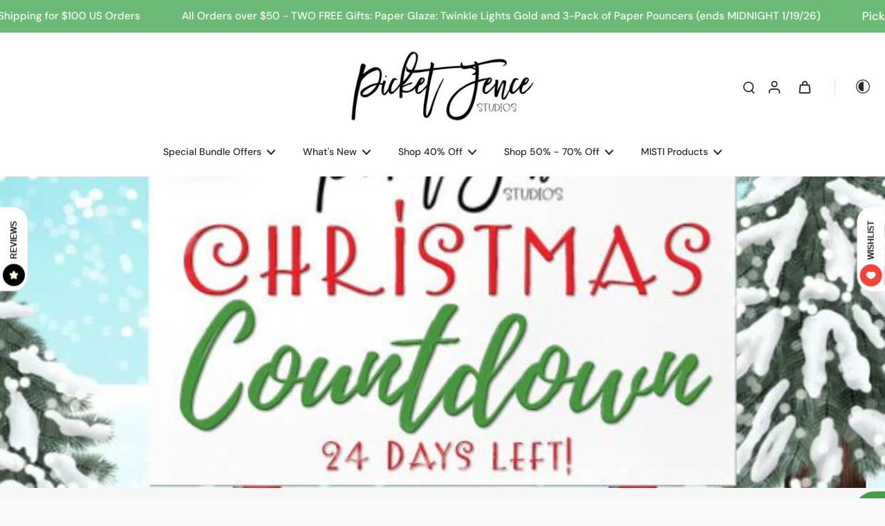

--- FILE ---
content_type: text/css
request_url: https://pfstamps.com/cdn/shop/t/15/assets/page.css?v=166170671452151039011753372741
body_size: 8
content:
:root{--max-width-page-container: calc(var(--page-width) + 40px)}#MainContent .page__container,#MainContent .shopify-policy__container{width:100%;max-width:var(--max-width-page-container)}#MainContent .shopify-policy__container{padding-top:20px}.shopify-policy__container .shopify-policy__title,.page__container .page__title{text-align:left;max-width:var(--max-width-page-container);padding-left:20px;padding-right:20px;margin-left:auto;margin-right:auto}.rtl .shopify-policy__container .shopify-policy__title,.rtl .page__container .page__title{text-align:right}.shopify-policy__container h1,.page__container h1{font-size:var(--h2-font-size-mobile)}.shopify-policy__container h2,.page__container h2{font-size:var(--h3-font-size-mobile)}.section-page .h2{font-size:var(--h2-font-size-mobile)}.shopify-policy__container h3,.page__container h3{font-size:var(--h4-font-size-mobile)}.shopify-policy__body,.page__body-container{margin-bottom:80px;max-width:var(--max-width-page-container);padding-left:20px;padding-right:20px;margin-left:auto;margin-right:auto}.section-page .page__body-container{margin-bottom:0;max-width:var(--max-width-page-container);padding-left:0;padding-right:0}.shopify-policy__body a,.page__body a{color:rgba(var(--colors-text-link));text-decoration-thickness:1px}.page__body span{word-break:break-word}.shopify-policy__body ul,.shopify-policy__body ol,.page__body ul,.page__body ol{padding-left:30px}.rtl .shopify-policy__body ul,.rtl .shopify-policy__body ol,.rtl .page__body ul,.rtl .page__body ol{padding-left:0;padding-right:30px}.rtl .page__body{direction:rtl;text-align:right}.rtl .tabs-aligment:not(.text-right) .page__body{direction:ltr;text-align:inherit}.rtl .tabs-aligment:not(.text-right) .page__body .rtl{direction:ltr}.rtl .tabs-aligment:not(.text-right) ul,.rtl .tabs-aligment:not(.text-right) ol{padding-left:30px;padding-right:0}.shopify-policy__body ul ul,.page__body ul ul{list-style-type:circle}.shopify-policy__body blockquote,.page__body blockquote{display:inline-block}.shopify-policy__body table,.page__body table{table-layout:fixed;border:1px solid rgba(var(--colors-line-and-border));margin-bottom:1rem}.shopify-policy__body table td,.shopify-policy__body table th,.page__body table tr{border:1px solid rgba(var(--colors-line-and-border))}.shopify-policy__body table td,.shopify-policy__body table th,.page__body table td,.page__body table th{display:table-cell;padding:14px 12px}.shopify-policy__body ol,.shopify-policy__body .rte ul,.page__body .rte ol,.page__body .rte ul{list-style-position:outside}.tabs-aligment.text-right .rte ol,.tabs-aligment.text-right .rte ul,.tabs-aligment.text-center ul,.tabs-aligment.text-center ol{list-style-position:inside}.shopify-policy__body h1,.shopify-policy__body h2,.shopify-policy__body h3,.shopify-policy__body h4,.shopify-policy__body h6,.page__body h1,.page__body h2,.page__body h3,.page__body h4,.page__body h6{margin-block-start:1.5em;margin-block-end:.9em}.shopify-policy__body li,.page__body li,.shopify-policy__body p,.page__body p{margin-block-start:1em;margin-block-end:1em}@media (min-width: 768px){.shopify-policy__container h1,.page__container h1{font-size:var(--h2-font-size)}.shopify-policy__container h2,.page__container h2{font-size:var(--h3-font-size)}.shopify-policy__container h3,.page__container h3{font-size:var(--h4-font-size)}.section-page .h2{font-size:var(--h2-font-size)}}@media (min-width: 1024px){#MainContent .shopify-policy__container{padding-top:40px}}
/*# sourceMappingURL=/cdn/shop/t/15/assets/page.css.map?v=166170671452151039011753372741 */


--- FILE ---
content_type: text/javascript
request_url: https://pfstamps.com/cdn/shop/t/15/assets/article.js?v=130796238992249976161753372704
body_size: 452
content:
window.Eurus.loadedScript.has("article.js")||(window.Eurus.loadedScript.add("article.js"),requestAnimationFrame(()=>{document.addEventListener("alpine:init",()=>{Alpine.data("xArticle",()=>({init(){if(document.querySelector(".menu-article")){const observer=new IntersectionObserver(entries=>{entries.forEach(entry=>{entry.isIntersecting&&(document.querySelector(".menu-article .active")&&document.querySelector(".menu-article .active").classList.remove("active"),document.querySelectorAll(".item-menu-article")[entry.target.dataset.index].classList.add("active"))})},{rootMargin:"0px 0px -60% 0px"});this.$refs.content.querySelectorAll("h2, h3, h4").length>1?this.$refs.content.querySelectorAll("h2, h3, h4").forEach((heading,index)=>{heading.dataset.index=index,observer.observe(heading)}):document.querySelector(".menu-article").remove()}},loadData(list_style){const load=document.querySelector(".load-curr"),loadBar=document.querySelector(".load-bar"),element=this.$refs.content;document.addEventListener("scroll",()=>{const elementTop=element.offsetTop,elementHeight=element.offsetHeight,windowHeight=window.innerHeight,scrollPosition=window.scrollY+windowHeight;let scrollPercent;scrollPosition<elementTop?(scrollPercent=0,loadBar.classList.remove("active")):scrollPosition>elementTop+elementHeight?scrollPercent=100:(loadBar.classList.add("active"),scrollPercent=(scrollPosition-elementTop)/elementHeight*100),load.style.width=`${scrollPercent.toFixed(2)}%`});const heading2=this.$refs.content.querySelectorAll("h2, h3, h4");if(heading2.length>1){let htmlContent="";heading2.forEach((item,index)=>{item.tagName==="H2"&&(htmlContent+="<li class='toc:m-0 item-menu-article w-full cursor-pointer pb-2' @click='scrollTop($el,"+index+")' >"+item.textContent+"</li>"),item.tagName==="H3"&&(heading2[index-1]&&heading2[index-1].tagName==="H2"?index!==heading2.length-1&&heading2[index+1].tagName!=="H2"?htmlContent+=list_style==="Unordered"?"<ul class='toc:m-0 toc:pl-5'><li class='toc:m-0 item-menu-article w-full cursor-pointer pb-2' @click='scrollTop($el,"+index+")' >"+item.textContent+"</li>":"<ul class='toc:m-0 toc:pl-4'><li class='toc:m-0 item-menu-article w-full cursor-pointer pb-2' @click='scrollTop($el,"+index+")' >"+item.textContent+"</li>":htmlContent+=list_style==="Unordered"?"<ul class='toc:m-0 toc:pl-5'><li class='toc:m-0 item-menu-article w-full cursor-pointer pb-2' @click='scrollTop($el,"+index+")' >"+item.textContent+"</li></ul>":"<ul class='toc:m-0 toc:pl-4'><li class='toc:m-0 item-menu-article w-full cursor-pointer pb-2' @click='scrollTop($el,"+index+")' >"+item.textContent+"</li></ul>":index!==heading2.length-1&&heading2[index+1].tagName!=="H2"?htmlContent+="<li class='toc:m-0 item-menu-article w-full cursor-pointer pb-2' @click='scrollTop($el,"+index+")' >"+item.textContent+"</li>":htmlContent+="<li class='toc:m-0 item-menu-article w-full cursor-pointer pb-2' @click='scrollTop($el,"+index+")' >"+item.textContent+"</li></ul>"),item.tagName==="H4"&&(heading2[index-1]&&heading2[index-1].tagName!=="H4"?index!==heading2.length-1&&heading2[index+1].tagName==="H4"?htmlContent+=list_style==="Unordered"?"<ul class='toc:m-0 toc:pl-5'><li class='toc:m-0 item-menu-article w-full cursor-pointer pb-2' @click='scrollTop($el,"+index+")' >"+item.textContent+"</li>":"<ul class='toc:m-0 toc:pl-6'><li class='toc:m-0 item-menu-article w-full cursor-pointer pb-2' @click='scrollTop($el,"+index+")' >"+item.textContent+"</li>":index!==heading2.length-1&&heading2[index+1].tagName==="H3"?htmlContent+=list_style==="Unordered"?"<ul class='toc:m-0 toc:pl-5'><li class='toc:m-0 item-menu-article w-full cursor-pointer pb-2' @click='scrollTop($el,"+index+")' >"+item.textContent+"</li></ul>":"<ul class='toc:m-0 toc:pl-6'><li class='toc:m-0 item-menu-article w-full cursor-pointer pb-2' @click='scrollTop($el,"+index+")' >"+item.textContent+"</li></ul>":htmlContent+=list_style==="Unordered"?"<ul class='toc:m-0 toc:pl-5'><li class='toc:m-0 item-menu-article w-full cursor-pointer pb-2' @click='scrollTop($el,"+index+")' >"+item.textContent+"</li></ul></ul>":"<ul class='toc:m-0 toc:pl-6'><li class='toc:m-0 item-menu-article w-full cursor-pointer pb-2' @click='scrollTop($el,"+index+")' >"+item.textContent+"</li></ul></ul>":index!==heading2.length-1&&heading2[index+1].tagName==="H4"?htmlContent+="<li class='toc:m-0 item-menu-article w-full cursor-pointer pb-2' @click='scrollTop($el,"+index+")' >"+item.textContent+"</li>":index!==heading2.length-1&&heading2[index+1].tagName==="H3"?htmlContent+="<li class='toc:m-0 item-menu-article w-full cursor-pointer pb-2' @click='scrollTop($el,"+index+")' >"+item.textContent+"</li></ul>":htmlContent+="<li class='toc:m-0 item-menu-article w-full cursor-pointer pb-2' @click='scrollTop($el,"+index+")' >"+item.textContent+"</li></ul></ul>")}),document.querySelector(".list-menu-article").innerHTML+=htmlContent}},scrollTop(el,index){this.$refs.content.querySelectorAll("h2, h3, h4").length>index&&(document.querySelector(".menu-article .active")&&document.querySelector(".menu-article .active").classList.remove("active"),el.classList.add("active"),this.$refs.content.querySelectorAll("h2, h3, h4")[index].scrollIntoView({behavior:"smooth"}))}})),Alpine.store("xSideBar",{setPositionSideBar(){let sideBar=document.getElementById("side-bar"),sideBarContent=document.getElementById("side-bar-template");if(sideBarContent){sideBar.innerHTML=sideBarContent.innerHTML;let tableInfomation=document.querySelector(".menu-article");tableInfomation&&sideBar.children[0].dataset.position==tableInfomation.dataset.position?(sideBar.children[0].dataset.sticky&&!tableInfomation.dataset.sticky?(sideBar.classList.add("lg:sticky"),tableInfomation.appendChild(sideBar)):tableInfomation.children[0].appendChild(sideBar),sideBar.classList.add("lg:pt-5"),sideBar.classList.remove("lg:w-1/3")):(sideBar.classList.add("lg:w-1/3"),sideBar.children[0].dataset.position=="right"?sideBar.classList.add("order-3"):sideBar.classList.add("order-1")),sideBar.classList.remove("hidden")}else sideBar.classList.add("hidden")}})})}));
//# sourceMappingURL=/cdn/shop/t/15/assets/article.js.map?v=130796238992249976161753372704
